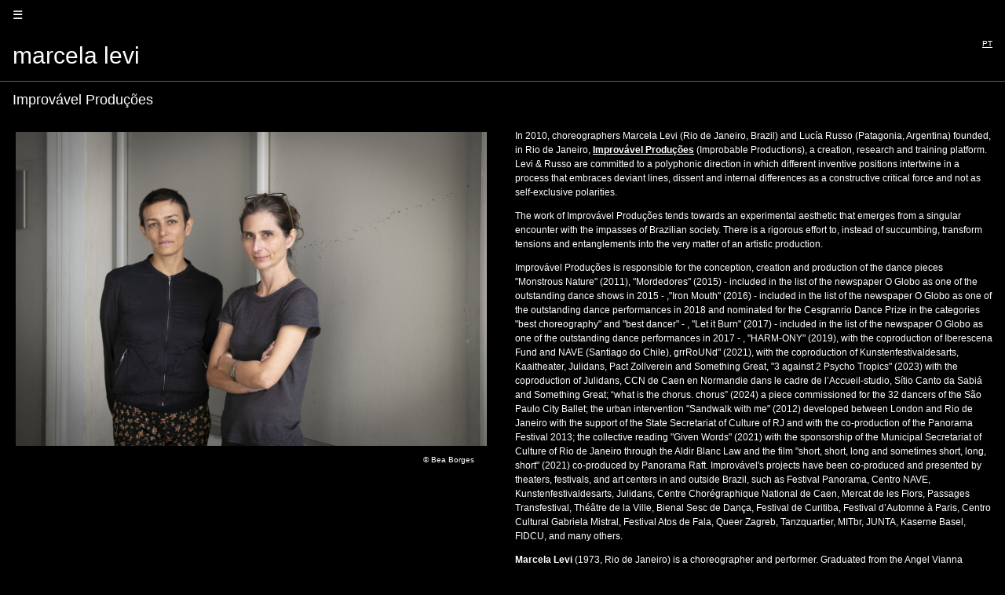

--- FILE ---
content_type: text/html
request_url: https://marcelalevi.com/wr/en/improvavel/
body_size: 5767
content:
<!DOCTYPE html>
<html lang="en">
<head>
<link rel="stylesheet" href="https://marcelalevi.com/w3.css">
<link rel="stylesheet" href="https://cdnjs.cloudflare.com/ajax/libs/font-awesome/4.7.0/css/font-awesome.min.css">
<title>Marcela Levi :: Improvável Produções</title>
<meta charset="utf-8">
<meta name="viewport" content="width=device-width, initial-scale=1">
<meta name="description" content="In 2010, Lucía Russo and Marcela Levi founded Improvável Produções (Improbable Productions). ">

<style>
.mySlides {display:none;}
</style>
<style>

body {
background-color: black
}

a.active {
    background-color: gray;
    color: white;
}

a:hover:not(.active) {
    background-color: #555;
    color: white;
}
</style>
</head>
<body>

<div class="w3-sidebar w3-bar-block w3-black w3-animate-left" style="display:none" id="mySidebar">
  <button class="w3-bar-item w3-button w3-small"
  onclick="w3_close()">&times;</button>
  <div class="w3-black w3-bar-block w3-tiny" >

     <a href="#" class="w3-bar-item w3-button"></a>
     <a href="https://marcelalevi.com/wr/en/" class="w3-bar-item w3-button">home</a>
     <a href="https://marcelalevi.com/wr/en/news/" class="w3-bar-item w3-button">news</a>

     <button class="w3-button w3-block w3-left-align" onclick="myFunction('Demo1')">agenda <i class="fa fa-caret-down"></i>
     </button>
      <div id="Demo1" class="w3-hide w3-white w3-card w3-gray">
        <a href="https://marcelalevi.com/wr/en/agenda/2025/" class="w3-bar-item w3-button">2025</a>
                <a href="https://marcelalevi.com/wr/en/agenda/2024/" class="w3-bar-item w3-button">2024</a>
                <a href="https://marcelalevi.com/wr/en/agenda/2023/" class="w3-bar-item w3-button">2023</a>


       <a href="https://marcelalevi.com/wr/en/agenda/2022-2002/" class="w3-bar-item w3-button">2022-2002</a>
      </div>
     <button class="w3-button w3-block w3-left-align" onclick="myFunction('Demo2')">works <i class="fa fa-caret-down"></i>
     </button>
      <div id="Demo2" class="w3-hide w3-white w3-card w3-gray">
       <a href="https://marcelalevi.com/wr/en/creations/" class="w3-bar-item w3-button">creations</a>
       <a href="https://marcelalevi.com/wr/en/collaborations/" class="w3-bar-item w3-button">collaborations</a>
       <a href="https://marcelalevi.com/wr/en/workshops/" class="w3-bar-item w3-button">workshops</a>
      </div>

       <a href="https://marcelalevi.com/wr/en/articles/" class="w3-bar-item w3-button">articles, reviews and interviews</a>

     <a href="https://marcelalevi.com/wr/en/bio/" class="w3-bar-item w3-button">bio</a>
     <button class="w3-button w3-block w3-left-align" onclick="myFunction('Demo4')">contacts <i class="fa fa-caret-down"></i>
     </button>
      <div id="Demo4" class="w3-hide w3-white w3-card w3-gray">
       <a href="mailto:improvavelproducoes@gmail.com" class="w3-bar-item w3-button">Marcela Levi & Lucía Russo</a>
       <a href="" target="" class="w3-bar-item w3-button">International tour management</a>
      </div>
    <a href="https://marcelalevi.com/wr/en/space/" class="w3-bar-item w3-button">cultural centre</a>
    <a href="https://marcelalevi.com/wr/en/improvavel/" class="w3-bar-item w3-button active">improvável produções</a>
   </div>
</div>
<script>
function myFunction(id) {
    var x = document.getElementById(id);
    if (x.className.indexOf("w3-show") == -1) {
        x.className += " w3-show";
    } else {
        x.className = x.className.replace(" w3-show", "");
    }
}
</script>
<div id="main" class="w3-black">

<div class="w3-black w3-border-bottom w3-border-dark-gray">
  <button id="openNav" class="w3-button w3-black w3-medium" onclick="w3_open()">&#9776;</button>
  <div class="w3-row">
  <div class="w3-col w3-container" style="width:15em">
    <h2>marcela levi</h2>
</div>
<div class="w3-container w3-rest">
    <p class="w3-right w3-tiny"><a href="https://marcelalevi.com/wr/">PT</a></p>
</div>
</div>
</div>

<div style="max-width:1366px; margin: 0 auto;" class="w3-black w3-container">
<h5>Improvável Produções</h5>
</div>
<div style="max-width:1366px; margin: 0 auto;" class="w3-black w3-row">

 <div class="w3-container w3-half w3-black">

    <div class="w3-content w3-section" style="max-width:600px">
  <img class="mySlides" src="https://marcelalevi.com/improvavel1.jpg" alt="" style="width:100%">
 <div class="w3-container w3-right-align w3-tiny">

    <p>&copy; Bea Borges<br>
    </p>

   </div>

</div>
  </div>
  <div class="w3-container w3-half w3-small">
    <p>
In 2010, choreographers Marcela Levi (Rio de Janeiro, Brazil) and Lucía Russo (Patagonia, Argentina) founded, in Rio de Janeiro, <a href="https://improvavelproducoes.com/en/" target="_blank"><b>Improvável Produções</b></a> (Improbable Productions), a creation, research and training platform. Levi & Russo are committed to a polyphonic direction in which different inventive positions intertwine in a process that embraces deviant lines, dissent and internal differences as a constructive critical force and not as self-exclusive polarities.
</p>
<p>
The work of Improvável Produções tends towards an experimental aesthetic that emerges from a singular encounter with the impasses of Brazilian society. There is a rigorous effort to, instead of succumbing, transform tensions and entanglements into the very matter of an artistic production.
</p>
<p>
Improvável Produções is responsible for the conception, creation and production of the dance pieces "Monstrous Nature" (2011), "Mordedores" (2015) - included in the list of the newspaper O Globo as one of the outstanding dance shows in 2015 - ,"Iron Mouth" (2016) - included in the list of the newspaper O Globo as one of the outstanding dance performances in 2018 and nominated for the Cesgranrio Dance Prize in the categories "best choreography" and "best dancer" - , "Let it Burn" (2017) - included in the list of the newspaper O Globo as one of the outstanding dance performances in 2017 - , "HARM-ONY" (2019), with the coproduction of Iberescena Fund and NAVE (Santiago do Chile), grrRoUNd" (2021), with the coproduction of Kunstenfestivaldesarts, Kaaitheater, Julidans, Pact Zollverein and Something Great, "3 against 2 Psycho Tropics" (2023) with the coproduction of Julidans, CCN de Caen en Normandie dans le cadre de l’Accueil-studio, Sítio Canto da Sabiá and Something Great; “what is the chorus. chorus” (2024) a piece commissioned for the 32 dancers of the São Paulo City Ballet; the urban intervention "Sandwalk with me" (2012) developed between London and Rio de Janeiro with the support of the State Secretariat of Culture of RJ and with the co-production of the Panorama Festival 2013; the collective reading "Given Words" (2021) with the sponsorship of the Municipal Secretariat of Culture of Rio de Janeiro through the Aldir Blanc Law and the film "short, short, long and sometimes short, long, short" (2021) co-produced by Panorama Raft. Improvável's projects have been co-produced and presented by theaters, festivals, and art centers in and outside Brazil, such as Festival Panorama, Centro NAVE, Kunstenfestivaldesarts, Julidans, Centre Chorégraphique National de Caen, Mercat de les Flors, Passages Transfestival, Théâtre de la Ville, Bienal Sesc de Dança, Festival de Curitiba, Festival d’Automne à Paris, Centro Cultural Gabriela Mistral, Festival Atos de Fala, Queer Zagreb, Tanzquartier, MITbr, JUNTA, Kaserne Basel, FIDCU, and many others.
</p>
<p>
<b>Marcela Levi</b> (1973, Rio de Janeiro) is a choreographer and performer. Graduated from the Angel Vianna Dance School (Rio de Janeiro), Levi has been a resident artist at the Art Center Les Recollets (France), at the Artistas en Residencia - Casa Encendida / Aula de Danza Program (Spain), at Espacio Cultural Azala, (Spain), at the Laboratório de Criatividade Urbana ON.OFF, Guimarães 2012 - European Capital of Culture (Portugal), guest artist at the Rio Occupation London program, at the London Cultural Olympiad promoted by SEC RJ (London) and received the Batiscafo scholarship (Cuba). Her works previous to the foundation of Improvável Produções: "Image" (2002), "Mass of Senses" (included as one of the ten best dance works of 2004 in the O Globo newspaper list), "In-organic" (Klauss Vianna Award 2007, Programa Rumos Dança Itaú Cultural, included by the English Artsadmin organization in "The top 40 illustrated guide to 2008", cited in the 2008 yearbook of the German magazine Ballettanz and included as one of the ten best dance works of 2007 in the list of Jornal do Brasil) and "Around the hole everything is edge (awarded by Funarte in the Program of Grants for Artistic Creation 2008, included among the highlights of dance in 2009 by the specialized critics of the newspaper O Globo, awarded the ZKB Recognition Award / Zürcher Theater Spektakel, Zurich 2010 and the PROCULTURE Award 2010) were presented at various festivals and art centers in Latin America and Europe such as :: Gulbenkian Foundation (Lisbon), Impulstanz Festival (Vienna), Les inaccoutumés - Ménagerie de Verre (Paris), In Transit (Berlin), In Presentables (Madrid), Rencontres Chorégraphiques de Seine-Saint-Denis (Paris), Kunstenfestivaldesarts (Brussels), Nottdance (Nottingham), Arnolfini (Bristol), Teatro Solís (Uruguay), COCOA Festival (Buenos Aires), Ceará International Dance Biennial, Casa França Brasil, MAM RJ. Levi colaborated with the artists Lia Rodrigues, Vera Mantero, Guillermo Gomez-Peña, Laura Erber, Manuel Vason, Cristina Moura, Dani Lima and Gustavo Ciríaco, among other artists.
</p>
<p>
<b>Lucía Russo</b> (Patagonia, Argentina, 1975) is a choreographer and performer that studied live arts at CC Rojas and Psychology (UBA) and was a guest student at the European Dance Development Centre in Arnhem (Netherlands). Since 2010 she lives and works in Rio de Janeiro where she founded Improvável Produções together with Marcela Levi. Her works in Argentina, previous to the foundation of Improvável: "árida o estepa" (funded by Prodanza 2004 and supported by Casa Dorrego and Espacio Ecléctico), "El borde silencioso de las cosas" (funded by Fondo Metropolitano de las Artes 2008 and supported by Casa Dorrego and Centro Cultural de la Cooperación), "Fantasmagoría" (funded by Prodanza 2009 and supported by c.a.s.a collective and Big Boom) and interactive installations "DUO" (2003, supported by Expotrastiendas and Casa Dorrego) and "Sensorama" (2006, supported by Universidad Tres de Febrero and Casa Dorrego ), among other projects, presented in several festivals and art centers in the Americas such as Danzalborde, Teatro Camino/Festival Movimiento 6, Sala La Vitrina (Chile), Centro Cultural Los Talleres (Mexico), FIDCU (Uruguay), PID Bahia (Brazil), Centro Cultural de la Cooperación, Teatro de la Ribera, Festival Buenos Aires Danza, El Cruce, Gabinete Coreográfico, Expotrastiendas, CC Recoleta, Espacio Ecléctico, Teatro del Sur, CC Rojas, Parque Avellaneda (Argentina), among others. Russo was head professor of Choreographic Composition at the University of Arts in Buenos Aires (2007- 2009) and coordinated the project Dialogues: Interchanging creation procedures (2006-2008) in Argentina, Uruguay, Perú, Venezuela and Mexico, in partnership with the Red Sudamericana de Danza. Between 2009-2013 she developed the audience program "Futuros Espectadores" in partnership with theaters, public schools and different institutions in Buenos Aires and Rio de Janeiro. Russo has collaborated with Javier Bustos, Diego Gil, Lucas Condró, Natalia Tencer, Silvio Lang, Gustavo Ciríaco and Ayara Hernández & Félix Marchand and De La Guarda group among other artists.
<br><br>


</p>

<br>

<a href="https://www.instagram.com/improvavelproducoes/?hl=pt-br" target="_blank"><b>Instagram</b></a><br>
<a href="https://vimeo.com/improvavelproducoes" target="_blank"><b>Vimeo</b></a><br>
<a href="https://www.facebook.com/ImprovavelProducoes" target="_blank"><b>Facebook</b></a>
<br><br>
  </div>
</div>
</div>


<script>
function w3_open() {
  document.getElementById("main").style.marginLeft = "8em";
  document.getElementById("mySidebar").style.width = "8em";
  document.getElementById("mySidebar").style.display = "block";
  document.getElementById("openNav").style.display = 'none';
}
function w3_close() {
  document.getElementById("main").style.marginLeft = "0%";
  document.getElementById("mySidebar").style.display = "none";
  document.getElementById("openNav").style.display = "inline-block";
}
</script>
<script>
var myIndex = 0;
carousel();

function carousel() {
    var i;
    var x = document.getElementsByClassName("mySlides");
    for (i = 0; i < x.length; i++) {
       x[i].style.display = "none";
    }
    myIndex++;
    if (myIndex > x.length) {myIndex = 1}
    x[myIndex-1].style.display = "block";
    setTimeout(carousel, 3000); // Change image every 3 seconds
}
</script>
</body>
</html>
